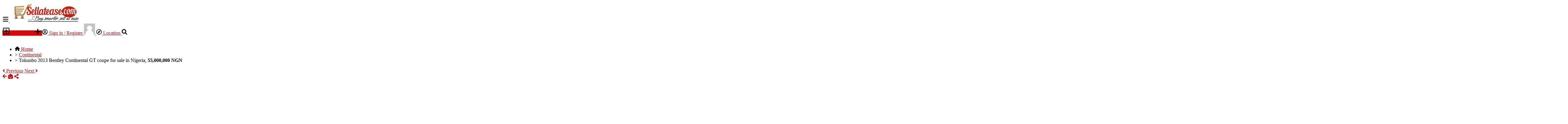

--- FILE ---
content_type: text/html; charset=UTF-8
request_url: https://sellatease.com/vehicles/cars/bentley/continental/tokunbo-2013-bentley-continental-gt-coupe-for-sale-in-nigeria_i19976
body_size: 17593
content:
<!DOCTYPE html PUBLIC "-//W3C//DTD XHTML 1.0 Transitional//EN" "http://www.w3.org/TR/xhtml1/DTD/xhtml1-transitional.dtd">
<html xmlns="http://www.w3.org/1999/xhtml" dir="ltr" lang="en-US">
<head>
  <meta http-equiv="Content-type" content="text/html; charset=utf-8" />
<title>Tokunbo 2013 Bentley Continental GT coupe for sale in Nigeria | Lagos Island | Sell At Ease Nigerian online marketplace | Lagos</title>
<meta name="title" content="Tokunbo 2013 Bentley Continental GT coupe for sale in Nigeria | Lagos Island | Sell At Ease Nigerian online marketplace | Lagos" />
<meta name="description" content="I have a unit of brand new 2013 Bentley Continental GT for sale in Nigeria at giveaway price. The unit is accident free and flood free. it comes with full " /><link rel="canonical" href="https://sellatease.com/vehicles/cars/bentley/continental/tokunbo-2013-bentley-continental-gt-coupe-for-sale-in-nigeria_i19976"/><meta http-equiv="Pragma" content="no-cache">
<meta http-equiv="Cache-Control" content="no-cache" />
<meta http-equiv="Expires" content="Mon, 01 Jul 1970 00:00:00 GMT" />
<meta name="robots" content="index, follow" /><meta name="googlebot" content="index, follow" /><meta name="viewport" content="width=device-width, initial-scale=1.0, maximum-scale=1.0" />
<meta name="google-site-verification" content="s8zJw3olNkkuE6SZ3sVmkJ01JB7_7C5uA6yqFY6H37w" />
<!-- Google tag (gtag.js) -->
<script async src="https://www.googletagmanager.com/gtag/js?id=G-ZX1GX651FX"></script>
<script>
  window.dataLayer = window.dataLayer || [];
  function gtag(){dataLayer.push(arguments);}
  gtag('js', new Date());

  gtag('config', 'G-ZX1GX651FX');
</script>

<script type="text/javascript">
  var currentLocaleCode = 'en_US';
  var currentLocale = 'English (US)';
  var fileDefaultText = 'No file selected';
  var fileBtnText = 'Choose File';
  var baseDir = 'https://sellatease.com/';
  var baseSearchUrl = 'https://sellatease.com/search';
  var baseAjaxUrl = 'https://sellatease.com/index.php?ajaxRequest=1';
  var currentLocation = 'item';
  var currentSection = '';
  var userLogged = '0';
  var adminLogged = '0';
  var epsLazy = '0';
  var darkMode = '1';
  var imgPreviewRatio = 1.333;
  var searchRewrite = '/search';
  var ajaxSearch = '1';
  var ajaxForms = '0';
  var locationPick = '0';
  var delTitleNc = 'Parent category cannot be selected';
  var jqueryVersion = '1';
  var isRtl = false;
</script>
<!-- Facebook Open Graph Tags-->
<meta property="og:title" content="Tokunbo 2013 Bentley Continental GT coupe for sale in Nigeria | Lagos Island | Sell At Ease Nigerian online marketplace | Lagos" />
<meta property="og:site_name" content="Tokunbo 2013 Bentley Continental GT coupe for sale in Nigeria | Lagos Island | Sell At Ease Nigerian online marketplace | Lagos"/>
<meta property="og:url" content="https://sellatease.com/vehicles/cars/bentley/continental/tokunbo-2013-bentley-continental-gt-coupe-for-sale-in-nigeria_i19976" />
<meta property="og:description" content="I have a unit of brand new 2013 Bentley Continental GT for sale in Nigeria at giveaway price. The unit is accident free and flood free. it comes with full" />
<meta property="og:locale" content="en_US" />
<meta property="og:image" content="https://sellatease.com/oc-content/uploads/199/33998.jpg" />
<meta property="og:place" content="Nigeria, Lagos, Lagos Island" />
<meta property="og:type" content="product" />
<meta property="product:availability" content="Available" />
<meta property="product:retailer_item_id" content="19976" />
<meta property="product:price:amount" content="55000000" />
<meta property="product:price:currency" content="NGN" />

<!-- Twitter Tags-->
<meta name="twitter:card" content="summary" />
<meta name="twitter:site" content="@Alpha Luxury Wheels LTD" />
<meta name="twitter:title" content="Tokunbo 2013 Bentley Continental GT coupe for sale in Nigeria | Lagos Island | Sell At Ease Nigerian online marketplace | Lagos" />
<meta name="twitter:description" content="I have a unit of brand new 2013 Bentley Continental GT for sale in Nigeria at giveaway price. The unit is accident free and flood free. it comes with full" />
<meta name="twitter:image" content="https://sellatease.com/oc-content/uploads/199/33998.jpg" />

<meta name="generator" content="Osclass 8.3.0" />
<link href="https://sellatease.com/oc-content/plugins/realestate_attributes/css/style.css" rel="stylesheet" type="text/css" /><link rel="canonical" href="https://sellatease.com/vehicles/cars/bentley/continental/tokunbo-2013-bentley-continental-gt-coupe-for-sale-in-nigeria_i19976"/>

<!-- Schema Tags-->
<script type="application/ld+json">
{
"@context": "https://schema.org",
"@type": "Product",
"name": "Tokunbo 2013 Bentley Continental GT coupe for sale in Nigeria",
"image": "https://sellatease.com/oc-content/uploads/199/33998.jpg",
"description":"I have a unit of brand new 2013 Bentley Continental GT for sale in Nigeria at giveaway price. The unit is accident free and flood free. it comes with full and genuine customs duty. The car comes with sound engine, chilling factory fitted AC, alloy wheels, neat interior, first body exterior, reverse camera, sound engine, good transmission, etc. The price of tokunbo 2013 Bentley Continental GT in Nigeria ranges from 55,000,0000 Naira. Contact me today for inspection and pick up.",
"offers": {
"@type": "Offer",
"availability": "http://schema.org/InStock",
"price": "55000000",
"priceCurrency": "NGN"
}
}
</script>

<!-- Facebook Open Graph Tags-->
<meta property="og:title" content="Tokunbo 2013 Bentley Continental GT coupe for sale in Nigeria" />
<meta property="og:site_name" content="Sell At Ease Nigerian online marketplace"/>
<meta property="og:url" content="https://sellatease.com/vehicles/cars/bentley/continental/tokunbo-2013-bentley-continental-gt-coupe-for-sale-in-nigeria_i19976" />
<meta property="og:description" content="I have a unit of brand new 2013 Bentley Continental GT for sale in Nigeria at giveaway price. The unit is accident free and flood free. it comes with full and genuine customs duty. The car comes with sound engine, chilling factory fitted AC, alloy wheels, neat interior, first body exterior, reverse camera, sound engine, good transmission, etc. The price of tokunbo 2013 Bentley Continental GT in Nigeria ranges from 55,000,0000 Naira. Contact me today for inspection and pick up." />
<meta property="og:locale" content="en_US" />
<meta property="og:place" content="Nigeria, Lagos, Lagos Island" />
<meta property="og:type" content="product" />
<meta property="product:availability" content="Available" />
<meta property="product:retailer_item_id" content="19976" />
<meta property="product:price:amount" content="55000000" />
<meta property="product:price:currency" content="NGN" />
<meta property="og:image" content="https://sellatease.com/oc-content/uploads/199/33998.jpg" />

<!-- Twitter Tags-->
<meta name="twitter:card" content="summary" />
<meta name="twitter:site" content="@Alpha Luxury Wheels LTD" />
<meta name="twitter:title" content="Tokunbo 2013 Bentley Continental GT coupe for sale in Nigeria" />
<meta name="twitter:description" content="I have a unit of brand new 2013 Bentley Continental GT for sale in Nigeria at giveaway price. The unit is accident free and flood free. it comes with full and genuine customs duty. The car comes with sound engine, chilling factory fitted AC, alloy wheels, neat interior, first body exterior, reverse camera, sound engine, good transmission, etc. The price of tokunbo 2013 Bentley Continental GT in Nigeria ranges from 55,000,0000 Naira. Contact me today for inspection and pick up." />
<meta name="twitter:image" content="https://sellatease.com/oc-content/uploads/199/33998.jpg" />

<link href="https://cdnjs.cloudflare.com/ajax/libs/font-awesome/5.15.4/css/all.min.css" rel="stylesheet" type="text/css" />
<link href="https://cdnjs.cloudflare.com/ajax/libs/Swiper/8.1.0/swiper-bundle.min.css" rel="stylesheet" type="text/css" />
<link href="https://cdnjs.cloudflare.com/ajax/libs/lightgallery/1.10.0/css/lightgallery.min.css" rel="stylesheet" type="text/css" />
<link href="https://sellatease.com/oc-content/uploads/minify/6f3c8d0ae39beda93da56b70cc4ebd3a.css" rel="stylesheet" type="text/css" />
<script type="text/javascript" src="https://sellatease.com/oc-content/uploads/minify/0d77b11f823baa4836d131d46733b336.js"></script>
<script type="text/javascript" src="https://cdnjs.cloudflare.com/ajax/libs/Swiper/8.1.0/swiper-bundle.min.js"></script>
<script type="text/javascript" src="https://cdnjs.cloudflare.com/ajax/libs/lightgallery/1.10.0/js/lightgallery-all.min.js"></script>
<style>
.btn-transparent:hover, .btn-secondary, a, .latest-search a, .nice-scroll-next:hover, .nice-scroll-prev:hover, header .links .btn-white:hover, .upload-photos .qq-upload-button:hover, #navi-bar a i.mark, #side-menu .box .section .buttons a.btn, #def-location .buttons a.btn, #side-menu .navigator a.locate-me, #def-location .navigator a.locate-me, .navigator a.locate-me, .picker.pattern .results .row.defloc > a, .picker.location .option:hover, .picker.location .option:active, .picker.pattern .option:hover, .picker.pattern .option:active, body#home h2 .btn:hover, .banner-theme#banner-theme.is-demo .myad, body #fi_user_lists .fi_current.fi_active .fa-check, #search-quick-bar .view-type a.active, #item-image .swiper-button:hover, #item-main .basic .labels > span, #item-side #protection .point .icon, #filter-user-type a.active, #filter-user-type a:hover {color:#d40c0c;}
#users-list .user .business, .simple-prod .img-wrap .user-image .business, .btn-secondary:hover, .btn-secondary.active, .input-box-check input[type="checkbox"]:checked + label:before, section.promo, header .links .btn.location.active:after, header .links .btn .counter, .item-publish .tip, #navi-bar a.active:not(.post):after, #navi-bar .counter, #navi-bar a.post > svg, #side-menu .section a .counter, #home-cat a > div > span.lab, .home-search h1 div span, .simple-prod .day-offer-mark, .simple-prod .contact > a.contact, .btn, .btn-primary, #seller .line1 .data .pro, #item-side .master-button, #user-menu a.public, #user-menu a .counter, #user-dashboard .card .icon .count, .paginate ul li a.searchPaginationSelected, .paginate ul li span.searchPaginationSelected, .paginate ul li a:hover, .paginate ul li span:hover {background-color:#d40c0c;}
.btn-secondary:hover, .btn-secondary.active, .btn-secondary, input:focus, select:focus, textarea:focus, .input-box-check input[type="checkbox"]:checked + label:before, .input-box-check input[type="checkbox"]:focus + label:before, header .csearch input.pattern:focus, .navlinks a:hover, .upload-photos .qq-upload-button:hover, .picker.location input[type="text"]:focus, #side-menu .input-box input:focus, #def-location .input-box input:focus, .home-search input[name="sPattern"]:focus, .simple-prod .img-wrap .user-image > img, .banner-theme#banner-theme.is-demo .myad, #user-menu a.active, body #fi_user_lists .fi_list.fi_head, #search-quick-bar .view-type a.active, #item-main .location, #search-items .list-empty .tips, #filter-user-type a.active, #filter-user-type a:hover {border-color:#d40c0c;}
.simple-prod.day-offer .simple-wrap, #users-list .user:hover,input:focus, select:focus, textarea:focus, .input-box-check input[type="checkbox"]:focus + label:before, .nice-scroll-prev:focus i, .nice-scroll-next:focus i, .upload-photos .qq-upload-button:hover, body #bpr-seller.bpr-block .bpr-comp:hover, .blog-box > a:hover, body#home h2 .btn:hover, #item-image .swiper-button:focus i, #item-image .swiper-thumbs li.active img, #item-image .swiper-thumbs li:hover img, #item-main .mlink:focus, #item-main .mlink:active, #item-main .mlink:hover, #comments .author:hover {box-shadow:0 0 0 2px #d40c0c;}
header .links .btn-white:hover svg, header .menu.btn-white:hover svg, #side-menu .navigator a.locate-me svg, #def-location .navigator a.locate-me svg, .navigator a.locate-me svg, .picker.pattern .results .row.defloc > a svg, #search-quick-bar .view-type a.active svg, #scroll-to-top svg, body#home h2 .btn svg  {fill:#d40c0c;}
header .links .btn-white:hover, .btn-white:hover, footer .quick-links a, .latest-search a, .item-publish select.mini, .item-publish .show-tip, #user-loc .navigator a.locate-me, .picker.pattern .results .row.defloc > a, .picker.location .option:hover, .picker.location .option:active, .picker.pattern .option:hover, .picker.pattern .option:active, .blog-box > a:hover, #home-cat a:hover, #home-cat a.all:hover, #latest-search a:hover, .simple-prod:hover .simple-wrap, .simple-prod .contact > a:hover, .alerts-box .head-row .alert-title, .paginate ul li a, .paginate ul li span, .items-box .item .buttons a, #search-premium-items .simple-prod:hover .simple-wrap, #search-quick-bar .view-type a:hover, #item-side #protection .point .icon, #search-category-box a:hover, #search-category-box .catbox.notroot a.parent, #search-filters a, #seller .line3 .phone, #item-main .basic .labels > span, #item-hook table tr:after, .custom-fields .field:after, .job-detail > div:after, #item-hook .realestate-details .list-other-attributes li:after {background-color:rgba(212, 12, 12, 0.12);}
.latest-search a:hover, #user-loc .navigator a.locate-me:hover, #seller .line3 .phone:hover, .simple-prod .contact > a i, .picker.pattern .results .row.defloc > a:hover {background-color:rgba(212, 12, 12, 0.2);}
.btn-white:hover, footer .quick-links a, footer .quick-links a:hover, a:hover, .item-publish .show-tip, .picker.pattern .results .row.minlength, .products.list .simple-prod .price.standalone, .items-box .item .buttons a, .paginate ul li a, .paginate ul li span, .simple-prod .contact > a, #latest-search a, #user-menu a.public, #report .text a:hover, #search-filters a, #search-category-box .catbox.notroot a.parent, #search-category-box a:hover, #seller .line3 .phone:hover, #item-hook table tr:after, .custom-fields .field:after, .job-detail > div:after, #item-hook .realestate-details .list-other-attributes li:after {color:#bb0000;}
.btn:hover, .btn-primary:hover, .simple-prod .contact > a.contact:hover, #user-menu a.public:hover, #open-search-filters > .svg-wrap, #item-side .master-button:hover, #item-side #protection .point .icon:after {background-color:#bb0000;}
#search-filters a:hover {box-shadow:0 0 0 1px #bb0000;}
.btn-white {border-color: transparent; background: transparent;}
.btn-secondary {background:#fff;}
#user-menu a.public {color:#fff;border-color:rgba(0,0,0,0.25);}
.btn-transparent:hover { border-color: #fff; background: #fff;}
.home-search h1 div span {background-image:linear-gradient(135deg, #d40c0c, #d40c00); }
section.promo {background:linear-gradient(135deg, #d40c0c, #d40c00);}

@media (prefers-color-scheme: dark) {
  .btn-transparent:hover, .btn-secondary, a, .latest-search a, .nice-scroll-next:hover, .nice-scroll-prev:hover, header .links .btn-white:hover, .upload-photos .qq-upload-button:hover, #navi-bar a i.mark, #side-menu .box .section .buttons a.btn, #def-location .buttons a.btn, #side-menu .navigator a.locate-me, #def-location .navigator a.locate-me, .navigator a.locate-me, .picker.pattern .results .row.defloc > a, .picker.location .option:hover, .picker.location .option:active, .picker.pattern .option:hover, .picker.pattern .option:active, body#home h2 .btn:hover, .banner-theme#banner-theme.is-demo .myad, body #fi_user_lists .fi_current.fi_active .fa-check, #search-quick-bar .view-type a.active, #item-image .swiper-button:hover, #item-main .basic .labels > span, #item-side #protection .point .icon, #filter-user-type a.active, #filter-user-type a:hover {color:#7b19ff;}
  #users-list .user .business, .simple-prod .img-wrap .user-image .business, .btn-secondary:hover, .btn-secondary.active, .input-box-check input[type="checkbox"]:checked + label:before, section.promo, header .links .btn.location.active:after, header .links .btn .counter, .item-publish .tip, #navi-bar a.active:not(.post):after, #navi-bar .counter, #navi-bar a.post > svg, #side-menu .section a .counter, #home-cat a > div > span.lab, .home-search h1 div span, .simple-prod .day-offer-mark, .simple-prod .contact > a.contact, .btn, .btn-primary, #seller .line1 .data .pro, #item-side .master-button, #user-menu a.public, #user-menu a .counter, #user-dashboard .card .icon .count, .paginate ul li a.searchPaginationSelected, .paginate ul li span.searchPaginationSelected, .paginate ul li a:hover, .paginate ul li span:hover {background-color:#6200ee;}
  .btn-secondary:hover, .btn-secondary.active, .btn-secondary, input:focus, select:focus, textarea:focus, .input-box-check input[type="checkbox"]:checked + label:before, .input-box-check input[type="checkbox"]:focus + label:before, header .csearch input.pattern:focus, .navlinks a:hover, .upload-photos .qq-upload-button:hover, .picker.location input[type="text"]:focus, #side-menu .input-box input:focus, #def-location .input-box input:focus, .home-search input[name="sPattern"]:focus, .simple-prod .img-wrap .user-image > img, .banner-theme#banner-theme.is-demo .myad, #user-menu a.active, body #fi_user_lists .fi_list.fi_head, #search-quick-bar .view-type a.active, #item-main .location, #search-items .list-empty .tips, #filter-user-type a.active, #filter-user-type a:hover {border-color:#6200ee;}
  .simple-prod.day-offer .simple-wrap, #users-list .user:hover,input:focus, select:focus, textarea:focus, .input-box-check input[type="checkbox"]:focus + label:before, .nice-scroll-prev:focus i, .nice-scroll-next:focus i, .upload-photos .qq-upload-button:hover, body #bpr-seller.bpr-block .bpr-comp:hover, .blog-box > a:hover, body#home h2 .btn:hover, #item-image .swiper-button:focus i, #item-image .swiper-thumbs li.active img, #item-image .swiper-thumbs li:hover img, #item-main .mlink:focus, #item-main .mlink:active, #item-main .mlink:hover, #comments .author:hover {box-shadow:0 0 0 2px #6200ee;}
  header .links .btn-white:hover svg, header .menu.btn-white:hover svg, #side-menu .navigator a.locate-me svg, #def-location .navigator a.locate-me svg, .navigator a.locate-me svg, .picker.pattern .results .row.defloc > a svg, #search-quick-bar .view-type a.active svg, #scroll-to-top svg, body#home h2 .btn svg  {fill:#6200ee;}
  .btn-white:hover, item-publish select.mini, .item-publish .show-tip, #user-loc .navigator a.locate-me, .picker.pattern .results .row.defloc > a, .picker.location .option:hover, .picker.location .option:active, .picker.pattern .option:hover, .picker.pattern .option:active, .blog-box > a:hover, #home-cat a:hover, #home-cat a.all:hover, #latest-search a:hover, .simple-prod:hover .simple-wrap, .simple-prod .contact > a:hover, .alerts-box .head-row .alert-title, .paginate ul li a, .paginate ul li span, .items-box .item .buttons a, #search-premium-items .simple-prod:hover .simple-wrap, #item-side #protection .point .icon, #search-category-box a:hover, #search-category-box .catbox.notroot a.parent, #seller .line3 .phone, #item-main .basic .labels > span, #item-hook table tr:after, .custom-fields .field:after, .job-detail > div:after, #item-hook .realestate-details .list-other-attributes li:after {background-color:rgba(98, 0, 238, 0.12);}
  #user-loc .navigator a.locate-me:hover, #seller .line3 .phone:hover, .simple-prod .contact > a i, .picker.pattern .results .row.defloc > a:hover {background-color:rgba(98, 0, 238, 0.2);}
  .btn-white:hover, footer .quick-links a, footer .quick-links a:hover, a:hover, .item-publish .show-tip, .picker.pattern .results .row.minlength, .products.list .simple-prod .price.standalone, .items-box .item .buttons a, .paginate ul li a, .paginate ul li span, .simple-prod .contact > a, #latest-search a, #user-menu a.public, #report .text a:hover, #search-filters a, #search-category-box .catbox.notroot a.parent, #search-category-box a:hover, #seller .line3 .phone:hover, #item-hook table tr:after, .custom-fields .field:after, .job-detail > div:after, #item-hook .realestate-details .list-other-attributes li:after {color:#7b19ff;}
  .btn:hover, .btn-primary:hover, .simple-prod .contact > a.contact:hover, #user-menu a.public:hover, #open-search-filters > .svg-wrap, #item-side .master-button:hover, #item-side #protection .point .icon:after {background-color:#5300df;}
  #search-filters a:hover {box-shadow:0 0 0 1px #5300df;}
  .btn-white {border-color: transparent; background: transparent;}
  .btn-transparent:hover { border-color: #fff; background: #fff;}
  #user-menu a.public {color:#fff;}
  .home-search h1 div span {background-image:linear-gradient(135deg, #6200ee, #6200d0); }
  section.promo {background:linear-gradient(135deg, #6200ee, #6200d0);}
  section.promo .btn:hover {background:transparent;}
}
</style>

  <link rel="stylesheet" media="print" href="https://sellatease.com/oc-content/themes/epsilon/css/print.css?v=20260118172016">

  
  <!-- FACEBOOK OPEN GRAPH TAGS -->
  <meta property="og:title" content="Tokunbo 2013 Bentley Continental GT coupe for sale in Nigeria" />
  <meta property="og:image" content="https://sellatease.com/oc-content/uploads/199/33998.jpg" />  <meta property="og:site_name" content="Sell At Ease Nigerian online marketplace"/>
  <meta property="og:url" content="https://sellatease.com/vehicles/cars/bentley/continental/tokunbo-2013-bentley-continental-gt-coupe-for-sale-in-nigeria_i19976" />
  <meta property="og:description" content="I have a unit of brand new 2013 Bentley Continental GT for sale in Nigeria at giveaway price. The unit is accident free and flood free. it comes with full and genuine customs duty. The car comes with sound engine, chilling factory fitted AC, alloy wheels, neat interior, first body exterior, reverse camera, sound engine, good transmission, etc. The price of tokunbo 2013 Bentley Continental GT in Nigeria ranges from 55,000,0000 Naira. Contact me today for inspection and pick up." />
  <meta property="og:type" content="article" />
  <meta property="og:locale" content="en_US" />
  <meta property="product:retailer_item_id" content="19976" />
    <meta property="product:price:amount" content="55000000" />
  <meta property="product:price:currency" content="NGN" />    
  <!-- GOOGLE RICH SNIPPETS -->
  <span itemscope itemtype="http://schema.org/Product">
    <meta itemprop="name" content="Tokunbo 2013 Bentley Continental GT coupe for sale in Nigeria" />
    <meta itemprop="description" content="I have a unit of brand new 2013 Bentley Continental GT for sale in Nigeria at giveaway price. The unit is accident free and flood free. it comes with full and genuine customs duty. The car comes with sound engine, chilling factory fitted AC, alloy wheels, neat interior, first body exterior, reverse camera, sound engine, good transmission, etc. The price of tokunbo 2013 Bentley Continental GT in Nigeria ranges from 55,000,0000 Naira. Contact me today for inspection and pick up." />
    <meta itemprop="image" content="https://sellatease.com/oc-content/uploads/199/33998.jpg" />    <span itemprop="offers" itemtype="http://schema.org/Offer" itemscope>   
        <meta itemprop="priceCurrency" content="NGN" />
        <meta itemprop="price" content="55000000.00" />
    </span>

</head>

<body id="item" class="">
  <header>
    
  <div class="container cmain">
    <a class="menu btn btn-white isMobile" href="#">
      <svg xmlns="http://www.w3.org/2000/svg" viewBox="0 0 448 512" width="20" height="20"><path d="M0 96C0 78.33 14.33 64 32 64H416C433.7 64 448 78.33 448 96C448 113.7 433.7 128 416 128H32C14.33 128 0 113.7 0 96zM0 256C0 238.3 14.33 224 32 224H416C433.7 224 448 238.3 448 256C448 273.7 433.7 288 416 288H32C14.33 288 0 273.7 0 256zM416 448H32C14.33 448 0 433.7 0 416C0 398.3 14.33 384 32 384H416C433.7 384 448 398.3 448 416C448 433.7 433.7 448 416 448z"/></svg>
    </a>
    
    <a href="https://sellatease.com/" class="logo"><img src="https://sellatease.com/oc-content/themes/epsilon/images/logo.png" alt="Sell At Ease Nigerian online marketplace"/></a>

    <div class="links">
      <a class="publish btn" href="https://sellatease.com/item/new">
        <svg xmlns="http://www.w3.org/2000/svg" viewBox="0 0 448 512" width="24" height="24"><path d="M352 240v32c0 6.6-5.4 12-12 12h-88v88c0 6.6-5.4 12-12 12h-32c-6.6 0-12-5.4-12-12v-88h-88c-6.6 0-12-5.4-12-12v-32c0-6.6 5.4-12 12-12h88v-88c0-6.6 5.4-12 12-12h32c6.6 0 12 5.4 12 12v88h88c6.6 0 12 5.4 12 12zm96-160v352c0 26.5-21.5 48-48 48H48c-26.5 0-48-21.5-48-48V80c0-26.5 21.5-48 48-48h352c26.5 0 48 21.5 48 48zm-48 346V86c0-3.3-2.7-6-6-6H54c-3.3 0-6 2.7-6 6v340c0 3.3 2.7 6 6 6h340c3.3 0 6-2.7 6-6z"/></svg>
        Place an ad      </a>
      
      <a class="publish btn mini" href="https://sellatease.com/item/new">
        <svg xmlns="http://www.w3.org/2000/svg" viewBox="0 0 448 512" width="20" height="20"><path d="M416 208H272V64c0-17.67-14.33-32-32-32h-32c-17.67 0-32 14.33-32 32v144H32c-17.67 0-32 14.33-32 32v32c0 17.67 14.33 32 32 32h144v144c0 17.67 14.33 32 32 32h32c17.67 0 32-14.33 32-32V304h144c17.67 0 32-14.33 32-32v-32c0-17.67-14.33-32-32-32z"/></svg>
      </a>
      
      <a class="account btn btn-white" href="https://sellatease.com/user/login">
                  <svg xmlns="http://www.w3.org/2000/svg" viewBox="0 0 496 512" width="18" height="18"><path d="M248 104c-53 0-96 43-96 96s43 96 96 96 96-43 96-96-43-96-96-96zm0 144c-26.5 0-48-21.5-48-48s21.5-48 48-48 48 21.5 48 48-21.5 48-48 48zm0-240C111 8 0 119 0 256s111 248 248 248 248-111 248-248S385 8 248 8zm0 448c-49.7 0-95.1-18.3-130.1-48.4 14.9-23 40.4-38.6 69.6-39.5 20.8 6.4 40.6 9.6 60.5 9.6s39.7-3.1 60.5-9.6c29.2 1 54.7 16.5 69.6 39.5-35 30.1-80.4 48.4-130.1 48.4zm162.7-84.1c-24.4-31.4-62.1-51.9-105.1-51.9-10.2 0-26 9.6-57.6 9.6-31.5 0-47.4-9.6-57.6-9.6-42.9 0-80.6 20.5-105.1 51.9C61.9 339.2 48 299.2 48 256c0-110.3 89.7-200 200-200s200 89.7 200 200c0 43.2-13.9 83.2-37.3 115.9z"/></svg>
                
        Sign in / Register      </a>

      <a class="maccount btn btn-white isMobile" href="https://sellatease.com/user/login">
        <img src="https://sellatease.com/oc-content/themes/epsilon/images/default-user-image.png" alt="Non-logged user" width="36" height="36"/>
      </a>
      
              <a class="location btn btn-white" href="#">
          <svg xmlns="http://www.w3.org/2000/svg" viewBox="0 0 496 512" width="18" height="18"><path d="M347.94 129.86L203.6 195.83a31.938 31.938 0 0 0-15.77 15.77l-65.97 144.34c-7.61 16.65 9.54 33.81 26.2 26.2l144.34-65.97a31.938 31.938 0 0 0 15.77-15.77l65.97-144.34c7.61-16.66-9.54-33.81-26.2-26.2zm-77.36 148.72c-12.47 12.47-32.69 12.47-45.16 0-12.47-12.47-12.47-32.69 0-45.16 12.47-12.47 32.69-12.47 45.16 0 12.47 12.47 12.47 32.69 0 45.16zM248 8C111.03 8 0 119.03 0 256s111.03 248 248 248 248-111.03 248-248S384.97 8 248 8zm0 448c-110.28 0-200-89.72-200-200S137.72 56 248 56s200 89.72 200 200-89.72 200-200 200z"/></svg>

          Location        </a>
            
      <a class="search btn btn-white isMobile" href="0">
        <svg xmlns="http://www.w3.org/2000/svg" viewBox="0 0 512 512" width="18" height="18"><path d="M500.3 443.7l-119.7-119.7c27.22-40.41 40.65-90.9 33.46-144.7C401.8 87.79 326.8 13.32 235.2 1.723C99.01-15.51-15.51 99.01 1.724 235.2c11.6 91.64 86.08 166.7 177.6 178.9c53.8 7.189 104.3-6.236 144.7-33.46l119.7 119.7c15.62 15.62 40.95 15.62 56.57 0C515.9 484.7 515.9 459.3 500.3 443.7zM79.1 208c0-70.58 57.42-128 128-128s128 57.42 128 128c0 70.58-57.42 128-128 128S79.1 278.6 79.1 208z"/></svg>
      </a>
      
      
            
      <div class="divider">&nbsp;</div>
      
      
          
           
            
          </div>
  </div>
  
  <div class="container alt csearch" style="display:none;">
    <a href="#" class="back btn btn-white"><i class="fas fa-chevron-left"></i></a>
    
    <form action="https://sellatease.com/index.php" method="GET" class="nocsrf">
      <input type="hidden" name="page" value="search" />

      
      <div class="picker pattern mobile">
        <div class="input-box">
          <input type="text" name="sPattern" class="pattern" placeholder="Enter keyword..." value="" autocomplete="off"/>
          <i class="clean fas fa-times-circle"></i>
        </div>
        
        <div class="results">
          <div class="loaded"></div>
          <div class="default"><div class="row minlength"><em>Enter <span class="min">2</span> more character(s) to search...</em></div><div class="row cities locations"><div class="lead">Popular cities</div><a class="option direct" href="https://sellatease.com/lekki-phase-1-c514540" data-city="514540">Lekki Phase 1, Lagos <em>434 items</em></a><a class="option direct" href="https://sellatease.com/ikeja-c469509" data-city="469509">Ikeja, Lagos <em>86 items</em></a><a class="option direct" href="https://sellatease.com/lagos-mainland-c469517" data-city="469517">Lagos Mainland, Lagos <em>72 items</em></a><a class="option direct" href="https://sellatease.com/lagos-island-c469516" data-city="469516">Lagos Island, Lagos <em>53 items</em></a><a class="option direct" href="https://sellatease.com/ikorodu-c469523" data-city="469523">Ikorodu, Lagos <em>43 items</em></a><a class="option direct" href="https://sellatease.com/apapa-c469514" data-city="469514">Apapa, Lagos <em>22 items</em></a></div></div>
        </div>
      </div>
      
      <button class="btn" type="submit"><i class="fa fa-search"></i></button>
    </form>
  </div>
  
      <div class="container alt citem hidden" style="display:none;">
      <!--<a href="#" class="back btn btn-white" onclick="history.back();"><i class="fas fa-chevron-left"></i></a>-->
      <img class="img" src="https://sellatease.com/oc-content/uploads/199/33998_thumbnail.jpg" alt="Tokunbo 2013 Bentley Continental GT coupe for sale in Nigeria" />
      
      <div class="data">
        <strong>
          <span class="title">Tokunbo 2013 Bentley Continental GT coupe for sale in Nigeria</span>
          <span class="price">55,000,000 NGN</span>
        </strong>
        <div>
          <span>Posted 1 month ago</span>
          <span>Continental</span>
          <span>Lagos Island, Nigeria</span>
        </div>
      </div>
    </div>
    
    
  </header>



<div class="content loc-item sec-default">

  <div id="breadcrumbs" class="container">
    <div class="bread-text"><ul class="breadcrumb" itemscope itemtype="http://schema.org/BreadcrumbList"><meta itemprop="name" content="Breadcrumb"/>
<li itemscope itemprop="itemListElement" itemtype="http://schema.org/ListItem" class="first-child" ><a href="https://sellatease.com/" itemprop="item"><span itemprop="name" class="home"><svg xmlns="http://www.w3.org/2000/svg" viewBox="0 0 576 512" height="14" width="16"><path d="M575.8 255.5C575.8 273.5 560.8 287.6 543.8 287.6H511.8L512.5 447.7C512.5 450.5 512.3 453.1 512 455.8V472C512 494.1 494.1 512 472 512H456C454.9 512 453.8 511.1 452.7 511.9C451.3 511.1 449.9 512 448.5 512H392C369.9 512 352 494.1 352 472V384C352 366.3 337.7 352 320 352H256C238.3 352 224 366.3 224 384V472C224 494.1 206.1 512 184 512H128.1C126.6 512 125.1 511.9 123.6 511.8C122.4 511.9 121.2 512 120 512H104C81.91 512 64 494.1 64 472V360C64 359.1 64.03 358.1 64.09 357.2V287.6H32.05C14.02 287.6 0 273.5 0 255.5C0 246.5 3.004 238.5 10.01 231.5L266.4 8.016C273.4 1.002 281.4 0 288.4 0C295.4 0 303.4 2.004 309.5 7.014L564.8 231.5C572.8 238.5 576.9 246.5 575.8 255.5L575.8 255.5z"/></svg> <span>Home</span></span></a><meta itemprop="position" content="1" /></li>

<li itemscope itemprop="itemListElement" itemtype="http://schema.org/ListItem" > > <a href="https://sellatease.com/vehicles/cars/bentley/continental" itemprop="item"><span itemprop="name">Continental</span></a><meta itemprop="position" content="2" /></li>

<li itemscope itemprop="itemListElement" itemtype="http://schema.org/ListItem" class="last-child" > > <span itemprop="name">Tokunbo 2013 Bentley Continental GT coupe for sale in Nigeria, <b>55,000,000 NGN</b></span><meta itemprop="position" content="3" /></li>
</ul>
</div>
    
                
      <div class="navlinks">
        <a href="https://sellatease.com/vehicles/cars/bentley/continental/tokunbo-2013-bentley-continental-gt-for-sale-in-nigeria_i10707" class="prev"><i class="fas fa-angle-left"></i> Previous</a>        <a href="https://sellatease.com/vehicles/cars/bentley/continental/tokunbo-2015-bentley-continental-gt-for-sale-in-nigeria_i23983" class="next">Next <i class="fas fa-angle-right"></i></a>      </div>
      </div>

<div id="flashbox" class="container"><div class="wrap"><div class="wrap2"></div></div></div>
  <div class="container primary">
        
    
    <div class="data-box" title="">
      <div id="item-main">
         
          <div id="item-image" class="">
                          <a href="https://sellatease.com/search/category,continental/country,NG/region,782463/city,469516" class="mlink back isMobile"><i class="fas fa-arrow-left"></i></a>
            
                          <a href="https://sellatease.com/item/send-friend/19976?type=contact" data-type="contact" class="mlink contact isMobile open-form"><i class="fas fa-envelope-open"></i></a>
                        
            <a href="#" class="mlink share isMobile"><i class="fas fa-share-alt"></i></a>
            
                        
              
              <div class="swiper-container">
                <div class="swiper-wrapper">
                                      <li class="swiper-slide ratio" style="padding-top:75.02%;">
                      <a href="https://sellatease.com/oc-content/uploads/199/33998.jpg">
                        <img class="" loading="lazy" src="https://sellatease.com/oc-content/uploads/199/33998.jpg" data-src="https://sellatease.com/oc-content/uploads/199/33998.jpg" alt="Tokunbo 2013 Bentley Continental GT coupe for sale in Nigeria - 1/4"/>
                      </a>
                    </li>
                                      <li class="swiper-slide ratio" style="padding-top:75.02%;">
                      <a href="https://sellatease.com/oc-content/uploads/199/33999.jpg">
                        <img class="" loading="lazy" src="https://sellatease.com/oc-content/uploads/199/33999.jpg" data-src="https://sellatease.com/oc-content/uploads/199/33999.jpg" alt="Tokunbo 2013 Bentley Continental GT coupe for sale in Nigeria - 2/4"/>
                      </a>
                    </li>
                                      <li class="swiper-slide ratio" style="padding-top:75.02%;">
                      <a href="https://sellatease.com/oc-content/uploads/199/34000.jpg">
                        <img class="" loading="lazy" src="https://sellatease.com/oc-content/uploads/199/34000.jpg" data-src="https://sellatease.com/oc-content/uploads/199/34000.jpg" alt="Tokunbo 2013 Bentley Continental GT coupe for sale in Nigeria - 3/4"/>
                      </a>
                    </li>
                                      <li class="swiper-slide ratio" style="padding-top:75.02%;">
                      <a href="https://sellatease.com/oc-content/uploads/199/34001.jpg">
                        <img class="" loading="lazy" src="https://sellatease.com/oc-content/uploads/199/34001.jpg" data-src="https://sellatease.com/oc-content/uploads/199/34001.jpg" alt="Tokunbo 2013 Bentley Continental GT coupe for sale in Nigeria - 4/4"/>
                      </a>
                    </li>
                                  </div>
                
                <div class="swiper-pg"></div>

                <div class="swiper-button swiper-next"><i class="fas fa-caret-right"></i></div>
                <div class="swiper-button swiper-prev"><i class="fas fa-caret-left"></i></div>
              </div>
                        
                        
                          <div class="swiper-thumbs">
                <ul>
                                      <li class="active" data-id="0">
                      <img class="" loading="lazy" src="https://sellatease.com/oc-content/uploads/199/33998_thumbnail.jpg" data-src="https://sellatease.com/oc-content/uploads/199/33998_thumbnail.jpg" alt="Tokunbo 2013 Bentley Continental GT coupe for sale in Nigeria - 1"/>
                    </li>
                                      <li class="" data-id="1">
                      <img class="" loading="lazy" src="https://sellatease.com/oc-content/uploads/199/33999_thumbnail.jpg" data-src="https://sellatease.com/oc-content/uploads/199/33999_thumbnail.jpg" alt="Tokunbo 2013 Bentley Continental GT coupe for sale in Nigeria - 2"/>
                    </li>
                                      <li class="" data-id="2">
                      <img class="" loading="lazy" src="https://sellatease.com/oc-content/uploads/199/34000_thumbnail.jpg" data-src="https://sellatease.com/oc-content/uploads/199/34000_thumbnail.jpg" alt="Tokunbo 2013 Bentley Continental GT coupe for sale in Nigeria - 3"/>
                    </li>
                                      <li class="" data-id="3">
                      <img class="" loading="lazy" src="https://sellatease.com/oc-content/uploads/199/34001_thumbnail.jpg" data-src="https://sellatease.com/oc-content/uploads/199/34001_thumbnail.jpg" alt="Tokunbo 2013 Bentley Continental GT coupe for sale in Nigeria - 4"/>
                    </li>
                                  </ul>
              </div>
                      </div>
                
                
        
        <div class="basic">
          <h1 class="row">Tokunbo 2013 Bentley Continental GT coupe for sale in Nigeria</h1>
          
                    
          <div class="labels">
            <span class="premium">Premium</span>                                              </div>
            
          <div class="row details">
            <span>Continental</span>
            <span>2225 views</span>

                                          <span>Used</span>
              
                              <span>Sell</span>
                        
                        
            <span>ID: 19976</span>
          </div>
          
                      <div class="row price under-header p-55000000000000x">55,000,000 NGN</div>
                    
                    
          
          
          <div class="row date">
            <p>
              Published on 2025-12-12. Modified on 2025-12-13.            </p>
          </div>
          
                   </div>
        

        <!-- CUSTOM FIELDS -->
        <div class="props style">
                      <h2>Attributes</h2>

            <div class="custom-fields">
                                            
                                  <div class="field type-DROPDOWN name-CAR-CONDITION value-Foreign used">
                    <span class="name">Car condition</span> 
                    <span class="value">Foreign used</span>
                  </div>
                                          </div>
                

          <div id="item-hook"><div class="table-attributes car-attr-item">
  <h2>Car details</h2>
  <table class="car-details">
                    <tr>
      <td><label>Car type</label></td>
      <td>Convertible</td>
    </tr>
            <tr>
      <td><label>Year</label></td>
      <td>2013</td>
    </tr>
                <tr>
      <td><label>Seats</label></td>
      <td>4</td>
    </tr>
                        <tr>
            <td><label>Transmission</label></td>
      <td><label>Auto</td>
    </tr>
            <tr>
            <td><label>Fuel</label></td>
      <td><label>Other</td>
    </tr>
            <tr>
            <td><label>Seller</label></td>
      <td><label>Dealer</td>
    </tr>
        <tr>
      <td><label>Warranty: </label></td>
      <td><strong>Yes</strong></td>
    </tr>
    <tr>
      <td><label>New: </label></td>
      <td>No</td>
    </tr>
          </table>
</div></div>
        </div>
        
                
                
        <!-- DESCRIPTION -->
        <div class="row description">
          <h2>Description</h2>

          <div class="desc-parts">
            <div class="desc-text">
                              <div class="text visible">
                                
                  I have a unit of brand new 2013 Bentley Continental GT for sale in Nigeria at giveaway price. The unit is accident free and flood free. it comes with full and genuine customs duty. 

 The car comes with sound engine, chilling factory fitted AC, alloy wheels, neat interior, first body exterior, reverse camera, sound engine, good transmission, etc.

 The price of tokunbo 2013 Bentley Continental GT in Nigeria ranges from 55,000,0000 Naira.

 Contact me today for inspection and pick up.
                </div>

                                          </div>
            
                      
            <div class="location">
              <h2><i class="fas fa-map-marked-alt"></i> Location</h2>

                              <div class="row address">Lagos Island<br/>Lagos<br/>Nigeria</div>
                
                                
                <a target="_blank" class="directions" href="https://maps.google.com/maps?daddr=Lagos+Island%2C+Lagos%2C+NG">
                  Get directions &#8594;
                </a>
                          </div>
          </div>
          
          <div id="location-hook"></div>
        </div>


        <!-- COMMENTS BLOCK -->
                  <div class="box" id="comments">
            <h2>Comments</h2>

            <div class="wrap">
                              <div class="empty-comments">No comments has been added yet</div>
                            
                          </div>
          </div>
                
        
        <div id="shortcuts">
          <a href="#" class="print isDesktop"><i class="fas fa-print"></i> Print</a>
          <a class="friend open-form" href="https://sellatease.com/item/send-friend/19976?type=friend" data-type="friend"><i class="fas fa-share-square"></i> Send to friend</a>

          <div class="item-share">
            <a class="whatsapp" href="whatsapp://send?text=https%3A%2F%2Fsellatease.com%2Fvehicles%2Fcars%2Fbentley%2Fcontinental%2Ftokunbo-2013-bentley-continental-gt-coupe-for-sale-in-nigeria_i19976" data-action="share/whatsapp/share"><i class="fab fa-whatsapp"></i></a></span>
            <a class="facebook" title="Share on Facebook" target="_blank" href="https://www.facebook.com/sharer/sharer.php?u=https%3A%2F%2Fsellatease.com%2Fvehicles%2Fcars%2Fbentley%2Fcontinental%2Ftokunbo-2013-bentley-continental-gt-coupe-for-sale-in-nigeria_i19976"><i class="fab fa-facebook"></i></a> 
            <a class="twitter" title="Share on Twitter" target="_blank" href="https://twitter.com/intent/tweet?text=Tokunbo+2013+Bentley+Continental+GT+coupe+for+sale+in+Nigeria&url=https%3A%2F%2Fsellatease.com%2Fvehicles%2Fcars%2Fbentley%2Fcontinental%2Ftokunbo-2013-bentley-continental-gt-coupe-for-sale-in-nigeria_i19976"><i class="fab fa-twitter"></i></a> 
            <a class="pinterest" title="Share on Pinterest" target="_blank" href="https://pinterest.com/pin/create/button/?url=https%3A%2F%2Fsellatease.com%2Fvehicles%2Fcars%2Fbentley%2Fcontinental%2Ftokunbo-2013-bentley-continental-gt-coupe-for-sale-in-nigeria_i19976&media=https%3A%2F%2Fsellatease.com%2Foc-content%2Fuploads%2F199%2F33998.jpg&description=Tokunbo 2013 Bentley Continental GT coupe for sale in Nigeria"><i class="fab fa-pinterest"></i></a> 
          </div>
        </div>
      </div>


      <!-- SIDEBAR - RIGHT -->
      <div id="item-side">
                
                  <a class="master-button phone masked" title="Click to see phone number" data-prefix="tel" href="#" data-part1="0810799" data-part2="2356">
            <i class="fas fa-phone-alt"></i>
            <span>0810799xxxx</span>
          </a>
        
                
                  <a href="https://sellatease.com/item/send-friend/19976?type=contact" class="open-form contact master-button" data-type="contact">
            <i class="fas fa-envelope-open"></i>
            <span>Send message</span>
          </a>
                
        
        <div class="box" id="seller">
          <div class="line1">
            <div class="img">
              <img src="https://sellatease.com/oc-content/uploads/user-images/1_eJVAU_20231004.png" alt="Alpha Luxury Wheels LTD" />

                                                <div class="online off" title="User is offline"></div>
                                          </div>

            <div class="data">
                              <a class="name" href="https://sellatease.com/user/profile/alphaluxurywheelsltd">Alpha Luxury Wheels LTD</a>
              
              <div class="items">1090 active listings</div>
              
                              <div class="pro">Pro</div>
                          </div>
          </div>
          
                    
          <div class="line2">
            <div class="date">Last online 4 hours ago</div>
            <div class="reg">Registered for 8+ years</div>
          </div>

          
                      <div class="line3">
                              <div class="address"><i class="fas fa-map-marked-alt"></i> Lagos, Nigeria</div>
              
                              <a class="phone-mobile phone masked" title="Click to see phone number" data-prefix="tel" href="#" data-part1="0810799" data-part2="2356">
                  <i class="fas fa-phone-alt"></i>
                  <span>0810799xxxx</span>
                </a>
              
                              <a class="phone-land phone masked" title="Click to see phone number" data-prefix="tel" href="#" data-part1="0810799" data-part2="2356">
                  <i class="fas fa-phone-alt"></i>
                  <span>0810799xxxx</span>
                </a>
                          </div>
                  </div>


                  <a href="https://sellatease.com/user/profile/alphaluxurywheelsltd" class="seller-button seller-profile">Seller's profile</a>
          <a href="https://sellatease.com/search/userId,1" class="seller-button seller-items">All seller items (1090)</a>

                  
        
                
        
        <div id="banner-theme" class="banner-theme banner-item_sidebar not767 opt-adsense"><div class="myad"><div class="text"><script async src="https://pagead2.googlesyndication.com/pagead/js/adsbygoogle.js?client=ca-pub-6054842962434014"
     crossorigin="anonymous"></script>
<ins class="adsbygoogle"
     style="display:block; text-align:center;"
     data-ad-layout="in-article"
     data-ad-format="fluid"
     data-ad-client="ca-pub-6054842962434014"
     data-ad-slot="2656348651"></ins>
<script>
     (adsbygoogle = window.adsbygoogle || []).push({});
</script></div></div></div>
        
        <div class="box" id="protection">
          <h2>Be careful!</h2>
          
          <div class="point">
            <div class="icon i1"><i class="far fa-credit-card"></i></div>
            <span>Never pay down a deposit in a bank account until you have met the seller, seen signed a purchase agreement.</span>
          </div>
          
          <div class="point">
            <div class="icon i2"><i class="fas fa-cash-register"></i></div>
            <span>No serious private advertisers ask for a down payment before you meet. </span>
          </div>
          
          <div class="point">
            <div class="icon i3"><i class="fas fa-user-secret"></i></div>
            <span>Receiving an email with an in-scanned ID does not mean that you have identified the sender. You do this on the spot, when you sign a purchase agreement.</span>
          </div>
        </div>

        <a href="#" class="report-button">
          <i class="fas fa-flag"></i>
          <span>Report listing</span>
        </a>

        <div class="report-wrap" style="display:none;">
          <div id="report">
            <img src="https://sellatease.com/oc-content/themes/epsilon/images/report.png" alt="Report" />
            <div class="header">Report listing</div>
            <div class="subheader">If you find this listing as inappropriate, offensive or spammy, please let us know about it. Select one of following reasons:</div>
            
            <div class="text">
              <a href="https://sellatease.com/item/mark/spam/19976" rel="nofollow">Spam</a>
              <a href="https://sellatease.com/item/mark/badcat/19976" rel="nofollow">Misclassified</a>
              <a href="https://sellatease.com/item/mark/repeated/19976" rel="nofollow">Duplicated</a>
              <a href="https://sellatease.com/item/mark/expired/19976" rel="nofollow">Expired</a>
              <a href="https://sellatease.com/item/mark/offensive/19976" rel="nofollow">Offensive</a>
            </div>
          </div>
        </div>
        
                
              </div>
    </div>
  
        <div id="rel-block" class="related type-category ">
      <h2>Related items</h2>
      <div class="nice-scroll-wrap nice-scroll-have-overflow">
        <div class="nice-scroll-prev"><span class="mover"><i class="fas fa-caret-left"></i></span></div>

        <div class="products grid nice-scroll no-visible-scroll">
          
<div class="simple-prod o1 is-premium tall ">
  <div class="simple-wrap" title="">
        
    <div class="img-wrap">
      <a class="img" href="https://sellatease.com/vehicles/cars/bentley/continental/tokunbo-2013-bentley-continental-gt-for-sale-in-nigeria_i10707">
                  <img class="" loading="lazy" src="https://sellatease.com/oc-content/uploads/107/19984_thumbnail.jpg" data-src="https://sellatease.com/oc-content/uploads/107/19984_thumbnail.jpg" alt="Tokunbo 2013 Bentley Continental GT for sale in Nigeria" />
              </a>

      <a class="bar" href="https://sellatease.com/vehicles/cars/bentley/continental/tokunbo-2013-bentley-continental-gt-for-sale-in-nigeria_i10707">
                  <div class="price isGrid isDetail"><span>45,000,000 NGN</span></div>
                
                  <div class="image-counter"><i class="fas fa-camera"></i> 7</div>
              </a>
      
              <a href="https://sellatease.com/user/profile/alphaluxurywheelsltd" class="user-image isGrid isDetail">
          <img class="" loading="lazy" src="https://sellatease.com/oc-content/uploads/user-images/1_eJVAU_20231004.png" data-src="https://sellatease.com/oc-content/uploads/user-images/1_eJVAU_20231004.png" alt="Alpha Luxury Wheels LTD"/>

                      <span class="business" title="Professional seller">Pro</span>
                    
                  </a>
            
      <div class="isGrid isDetail"></div>
      
              <span class="premium-mark isGrid isDetail">Premium</span>
            
          </div>

    <div class="data">
      <div class="info">
                  <span class="premium-mark isList">Premium</span>
                
              
        Lekki Phase 1, Nigeria      </div>
      
      <a class="title" href="https://sellatease.com/vehicles/cars/bentley/continental/tokunbo-2013-bentley-continental-gt-for-sale-in-nigeria_i10707">Tokunbo 2013 Bentley Continental GT for sale in Nigeria</a>
      
            
      <div class="description isDetail">I have units of tokunbo 2013 Bentley Continental GT for sale in Nigeria at giveaway prices. It comes with full and genuine customs duty documents. The Continental GT is a speed car driven by people who love luxury and speed at the same time. This particular unit is accident free and flood free. The Continental GT comes with first body exterior, alloy wheels,...</div>
      
            
              <div class="price standalone isList"><span>45,000,000 NGN</span></div>
            
      <div class="extra">
        <span>1 month ago</span>
        <span>Continental</span>
        
                              <span>Used</span>
          
                      <span>Sell</span>
                    
                
        <span>1734 people viewed</span>
      </div>

      <div class="action isDetail">
                  <div class="price"><span>45,000,000 NGN</span></div>
              </div>
      
            
      <div class="contact isDetail">
                               <a class="contact" href="https://sellatease.com/vehicles/cars/bentley/continental/tokunbo-2013-bentley-continental-gt-for-sale-in-nigeria_i10707#contact"><i class="fas fa-envelope-open"></i> <span>Send message</span></a>
                          
                  <a class="phone masked" title="Click to see phone number" data-prefix="tel" href="#" data-part1="0810799" data-part2="2356"><i class="fas fa-phone-alt"></i> <span>0810799xxxx</span></a>
        
              </div>
    </div>

    <div class="right isList">
              <div class="price"><span>45,000,000 NGN</span></div>
            
          </div>
      
    <div class="labels isGrid">
          </div>
    
      </div>
</div>
<div class="simple-prod o2 is-premium tall ">
  <div class="simple-wrap" title="">
        
    <div class="img-wrap">
      <a class="img" href="https://sellatease.com/vehicles/cars/bentley/continental/tokunbo-2013-bentley-continental-for-sale-in-nigeria_i5782">
                  <img class="" loading="lazy" src="https://sellatease.com/oc-content/uploads/57/9963_thumbnail.jpg" data-src="https://sellatease.com/oc-content/uploads/57/9963_thumbnail.jpg" alt="Tokunbo 2013 Bentley Continental for sale in Nigeria" />
              </a>

      <a class="bar" href="https://sellatease.com/vehicles/cars/bentley/continental/tokunbo-2013-bentley-continental-for-sale-in-nigeria_i5782">
                  <div class="price isGrid isDetail"><span>50,000,000 NGN</span></div>
                
                  <div class="image-counter"><i class="fas fa-camera"></i> 6</div>
              </a>
      
              <a href="https://sellatease.com/user/profile/alphaluxurywheelsltd" class="user-image isGrid isDetail">
          <img class="" loading="lazy" src="https://sellatease.com/oc-content/uploads/user-images/1_eJVAU_20231004.png" data-src="https://sellatease.com/oc-content/uploads/user-images/1_eJVAU_20231004.png" alt="Alpha Luxury Wheels LTD"/>

                      <span class="business" title="Professional seller">Pro</span>
                    
                  </a>
            
      <div class="isGrid isDetail"></div>
      
              <span class="premium-mark isGrid isDetail">Premium</span>
            
          </div>

    <div class="data">
      <div class="info">
                  <span class="premium-mark isList">Premium</span>
                
              
        Lekki Phase 1, Nigeria      </div>
      
      <a class="title" href="https://sellatease.com/vehicles/cars/bentley/continental/tokunbo-2013-bentley-continental-for-sale-in-nigeria_i5782">Tokunbo 2013 Bentley Continental for sale in Nigeria</a>
      
            
      <div class="description isDetail">We have 2 units of accident free and flood free tokunbo 2013 Bentley Continental for sale in Nigeria at importers rate. The cars are all in brand new standard. They don't have any dents nor rusts whatsoever. The available units of the tokunbo 2013 Bentley continental for sale in Nigeria are all clean as brand new. The car is neatly used and it still retains ...</div>
      
            
              <div class="price standalone isList"><span>50,000,000 NGN</span></div>
            
      <div class="extra">
        <span>1 month ago</span>
        <span>Continental</span>
        
                              <span>Used</span>
          
                      <span>Sell</span>
                    
                
        <span>2198 people viewed</span>
      </div>

      <div class="action isDetail">
                  <div class="price"><span>50,000,000 NGN</span></div>
              </div>
      
            
      <div class="contact isDetail">
                               <a class="contact" href="https://sellatease.com/vehicles/cars/bentley/continental/tokunbo-2013-bentley-continental-for-sale-in-nigeria_i5782#contact"><i class="fas fa-envelope-open"></i> <span>Send message</span></a>
                          
                  <a class="phone masked" title="Click to see phone number" data-prefix="tel" href="#" data-part1="0810799" data-part2="2356"><i class="fas fa-phone-alt"></i> <span>0810799xxxx</span></a>
        
              </div>
    </div>

    <div class="right isList">
              <div class="price"><span>50,000,000 NGN</span></div>
            
          </div>
      
    <div class="labels isGrid">
          </div>
    
      </div>
</div>
<div class="simple-prod o3 is-premium tall ">
  <div class="simple-wrap" title="">
        
    <div class="img-wrap">
      <a class="img" href="https://sellatease.com/vehicles/cars/bentley/continental/tokunbo-2015-bentley-continental-gt-for-sale-in-nigeria_i23983">
                  <img class="" loading="lazy" src="https://sellatease.com/oc-content/uploads/239/38662_thumbnail.jpg" data-src="https://sellatease.com/oc-content/uploads/239/38662_thumbnail.jpg" alt="Tokunbo 2015 Bentley Continental GT for sale in Nigeria" />
              </a>

      <a class="bar" href="https://sellatease.com/vehicles/cars/bentley/continental/tokunbo-2015-bentley-continental-gt-for-sale-in-nigeria_i23983">
                  <div class="price isGrid isDetail"><span>75,000,000 NGN</span></div>
                
                  <div class="image-counter"><i class="fas fa-camera"></i> 4</div>
              </a>
      
              <a href="https://sellatease.com/user/profile/alphaluxurywheelsltd" class="user-image isGrid isDetail">
          <img class="" loading="lazy" src="https://sellatease.com/oc-content/uploads/user-images/1_eJVAU_20231004.png" data-src="https://sellatease.com/oc-content/uploads/user-images/1_eJVAU_20231004.png" alt="Alpha Luxury Wheels LTD"/>

                      <span class="business" title="Professional seller">Pro</span>
                    
                  </a>
            
      <div class="isGrid isDetail"></div>
      
              <span class="premium-mark isGrid isDetail">Premium</span>
            
          </div>

    <div class="data">
      <div class="info">
                  <span class="premium-mark isList">Premium</span>
                
              
        Lagos Island, Nigeria      </div>
      
      <a class="title" href="https://sellatease.com/vehicles/cars/bentley/continental/tokunbo-2015-bentley-continental-gt-for-sale-in-nigeria_i23983">Tokunbo 2015 Bentley Continental GT for sale in Nigeria</a>
      
            
      <div class="description isDetail">I have a unit of white tokunbo 2015 Bentley Continental GT for sale in Nigeria at good rate. The unit comes with full customs duty. It is accident free and flood free. The unit comes with sound engine, alloy wheels, chilling factory fitted AC, new tires, reverse camera, luxury interior, etc. The price of tokunbo 2015 Bentley Continental GT in Nigeria ranges ...</div>
      
            
              <div class="price standalone isList"><span>75,000,000 NGN</span></div>
            
      <div class="extra">
        <span>1 month ago</span>
        <span>Continental</span>
        
                              <span>Used</span>
          
                      <span>Sell</span>
                    
                
        <span>2450 people viewed</span>
      </div>

      <div class="action isDetail">
                  <div class="price"><span>75,000,000 NGN</span></div>
              </div>
      
            
      <div class="contact isDetail">
                               <a class="contact" href="https://sellatease.com/vehicles/cars/bentley/continental/tokunbo-2015-bentley-continental-gt-for-sale-in-nigeria_i23983#contact"><i class="fas fa-envelope-open"></i> <span>Send message</span></a>
                          
                  <a class="phone masked" title="Click to see phone number" data-prefix="tel" href="#" data-part1="0810799" data-part2="2356"><i class="fas fa-phone-alt"></i> <span>0810799xxxx</span></a>
        
              </div>
    </div>

    <div class="right isList">
              <div class="price"><span>75,000,000 NGN</span></div>
            
          </div>
      
    <div class="labels isGrid">
          </div>
    
      </div>
</div>        </div>
        
        <div class="nice-scroll-next"><span class="mover"><i class="fas fa-caret-right"></i></span></div>
      </div>
    </div>
    </div>

      <a class="sticky-button btn phone masked isMobile" title="Click to see phone number" data-prefix="tel" href="#" data-part1="0810799" data-part2="2356">
      <i class="fas fa-phone-alt"></i>
      <span>0810799xxxx</span>
    </a>
  
      <a href="https://sellatease.com/item/send-friend/19976?type=contact" class="open-form contact btn btn-secondary sticky-button isMobile" data-type="contact">
      <i class="fas fa-envelope-open"></i>
      <span>Send message</span>
    </a>
    
  <div class="share-item-data" style="display:none">
    <a class="whatsapp" href="whatsapp://send?text=https%3A%2F%2Fsellatease.com%2Fvehicles%2Fcars%2Fbentley%2Fcontinental%2Ftokunbo-2013-bentley-continental-gt-coupe-for-sale-in-nigeria_i19976" data-action="share/whatsapp/share"><i class="fab fa-whatsapp"></i> Share on Whatsapp</a></span>
    <a class="facebook" title="Share on Facebook" target="_blank" href="https://www.facebook.com/sharer/sharer.php?u=https%3A%2F%2Fsellatease.com%2Fvehicles%2Fcars%2Fbentley%2Fcontinental%2Ftokunbo-2013-bentley-continental-gt-coupe-for-sale-in-nigeria_i19976"><i class="fab fa-facebook"></i> Share on Facebook</a> 
    <a class="twitter" title="Share on Twitter" target="_blank" href="https://twitter.com/intent/tweet?text=Tokunbo+2013+Bentley+Continental+GT+coupe+for+sale+in+Nigeria&url=https%3A%2F%2Fsellatease.com%2Fvehicles%2Fcars%2Fbentley%2Fcontinental%2Ftokunbo-2013-bentley-continental-gt-coupe-for-sale-in-nigeria_i19976"><i class="fab fa-twitter"></i> Share on Twitter</a> 
    <a class="pinterest" title="Share on Pinterest" target="_blank" href="https://pinterest.com/pin/create/button/?url=https%3A%2F%2Fsellatease.com%2Fvehicles%2Fcars%2Fbentley%2Fcontinental%2Ftokunbo-2013-bentley-continental-gt-coupe-for-sale-in-nigeria_i19976&media=https%3A%2F%2Fsellatease.com%2Foc-content%2Fuploads%2F199%2F33998.jpg&description=Tokunbo 2013 Bentley Continental GT coupe for sale in Nigeria"><i class="fab fa-pinterest"></i> Share on Pinterest</a> 
    <a class="friend open-form" href="https://sellatease.com/item/send-friend/19976?type=friend" data-type="friend"><i class="fas fa-user-friends"></i> Send to friend</a>
  </div>

  
  <script type="text/javascript">
    $(document).ready(function(){

      // SHARE BUTTON
      $('.mlink.share').on('click', () => {
        if (navigator.share) {
          navigator.share({
              title: 'Tokunbo 2013 Bentley Continental GT coup... - 55,000,000 NGN',
              text: 'Tokunbo 2013 Bentley Continental GT coup... - 55,000,000 NGN',
              url: 'https://sellatease.com/vehicles/cars/bentley/continental/tokunbo-2013-bentley-continental-gt-coupe-for-sale-in-nigeria_i19976',
          }).catch((error) => console.log('ERROR: ', error));
        }
        
        return false;
      });
      
      
      $('.main-data > .img .mlink.share').on('click', () => {
        if (navigator.share) {
          navigator.share({
              title: 'Tokunbo 2013 Bentley Continent... - 55,000,000 NGN',
              text: 'Tokunbo 2013 Bentley Continent... - 55,000,000 NGN',
              url: 'https://sellatease.com/vehicles/cars/bentley/continental/tokunbo-2013-bentley-continental-gt-coupe-for-sale-in-nigeria_i19976',
            })
            .catch((error) => console.log('ER', error));
        } else {
          if(($('#item-summary').is(':hidden') || $('.share-item-data').is(':hidden')) && $('.main-data > .img .mlink.share').hasClass('shown')) {
            $('.main-data > .img .mlink.share').removeClass('shown');
          }
          
          if(!$('.main-data > .img .mlink.share').hasClass('shown')) {
            $('.share-item-data').fadeIn(200);
            
            if(!$('#item-summary').hasClass('shown')) {
              $('#item-summary').addClass('shown').show(0).css('overflow', 'visible').css('bottom', '-100px').css('opacity', '0').stop(false, false).animate( {bottom:'8px', opacity:1}, 250);
            }
          } else {
            $('.share-item-data').fadeOut(200);

            if($('#listing .item .data').offset().top - 50 > $(window).scrollTop()) {
              $('#item-summary').removeClass('shown').stop(false, false).animate( {bottom:'-100px', opacity:0}, 250, function() {$('#item-summary').hide(0);});
            }
          }
            
          $('.main-data > .img .mlink.share').toggleClass('shown');
        }
        
        return false;
      });
      

    });
  </script>

  </div>


  <section class="promo">
    <div class="container">
      <span>Are you a professional seller?</span>
      <a href="https://sellatease.com/user/register" class="btn btn-transparent">Create an account</a>
    </div>
  </section>


<footer>
    
  <div class="container">
    <section class="one">
      <div class="col contact">
        <h4>About us</h4>

        <p class="logo"><img src="https://sellatease.com/oc-content/themes/epsilon/images/logo.png" alt="Sell At Ease Nigerian online marketplace"/></p>
        <p class="company"><strong>Sellatease online Marketplace</strong></p>        <p>Phone: 09043237566</p>        <p>Email: admin@sellatease.com</p>        
        <div class="quick-links">
          
                    
          
                  
                    
                    
                  </div>
      </div>
      
      <div class="col socialx">
        <h4>Social media</h4>

                
        
                  <a class="facebook" href="facebook.com/sellatease" title="Share us on Facebook" target="_blank"><i class="fab fa-facebook-f"></i> Facebook</a>
        
        
                
                  <a class="twitter" href="twitter.com/sellatease" title="Tweet us" target="_blank">
            <svg xmlns="http://www.w3.org/2000/svg" viewBox="0 0 512 512" width="15px" height="15px"><path d="M389.2 48h70.6L305.6 224.2 487 464H345L233.7 318.6 106.5 464H35.8L200.7 275.5 26.8 48H172.4L272.9 180.9 389.2 48zM364.4 421.8h39.1L151.1 88h-42L364.4 421.8z"/></svg>
            Twitter          </a>
        
              </div>
      
      <div class="col pages">
        <h4>Information</h4>

               
                  <a href="https://sellatease.com/frequently-asked-questions-p24">FAQ</a>
                  <a href="https://sellatease.com/terms-p25">Terms of use</a>
                  <a href="https://sellatease.com/privacy-policy-p26">Privacy Policy</a>
                  <a href="https://sellatease.com/about-p27">About Us</a>
                  <a href="https://sellatease.com/blog-p28">Blog</a>
                
              </div>

            
      <div class="footer-hook"><script type="application/ld+json">
{
  "@context": "https://schema.org/", 
  "@type": "Product", 
  "name": "Tokunbo 2013 Bentley Continental GT coupe for sale in Nigeria | Lagos Island | Sell At Ease Nigerian online marketplace | Lagos",
  "image": "https://sellatease.com/oc-content/uploads/199/33998.jpg",
  "description": "I have a unit of brand new 2013 Bentley Continental GT for sale in Nigeria at giveaway price. The unit is accident free and flood free. it comes with full",
  "brand": "Osclass",
    "offers": {
    "@type": "Offer",
    "itemOffered": "Tokunbo 2013 Bentley Continental GT coupe for sale in Nigeria",
    "url": "https://sellatease.com/vehicles/cars/bentley/continental/tokunbo-2013-bentley-continental-gt-coupe-for-sale-in-nigeria_i19976",
    "priceCurrency": "NGN",
    "price": "55000000",
    "priceValidUntil": "2026-12-12",
    "availability": "https://schema.org/InStock"
  },
  "aggregateRating": {
    "@type": "AggregateRating",
    "ratingValue": "3",
    "bestRating": "5",
    "worstRating": "0",
    "ratingCount": "1",
    "reviewCount": "1"
  }
  }
</script>
    <script type="text/javascript">$(".flashmessage .ico-close").click(function(){$(this).parent().hide();});</script></div>
      <div class="footer-widgets"></div>
    </section>
    
    <section class="two">
              <a href="https://sellatease.com/contact">Contact us</a>
            
            
      <span>Copyright &copy; 2026 Sellatease online Marketplace All rights reserved.</span>
    </section>
  </div>
</footer>


<div id="navi-bar" class="isMobile">
  <a href="https://sellatease.com/" class="l1 ">
    <svg xmlns="http://www.w3.org/2000/svg" viewBox="0 0 576 512" width="20" height="20"><path d="M570.24 247.41L323.87 45a56.06 56.06 0 0 0-71.74 0L5.76 247.41a16 16 0 0 0-2 22.54L14 282.25a16 16 0 0 0 22.53 2L64 261.69V448a32.09 32.09 0 0 0 32 32h128a32.09 32.09 0 0 0 32-32V344h64v104a32.09 32.09 0 0 0 32 32h128a32.07 32.07 0 0 0 32-31.76V261.67l27.53 22.62a16 16 0 0 0 22.53-2L572.29 270a16 16 0 0 0-2.05-22.59zM463.85 432H368V328a32.09 32.09 0 0 0-32-32h-96a32.09 32.09 0 0 0-32 32v104h-96V222.27L288 77.65l176 144.56z"/></svg>
    <span>Home</span>
  </a>

      <a href="https://sellatease.com/search" class="l2 ">
      <svg xmlns="http://www.w3.org/2000/svg" viewBox="0 0 512 512" width="20" height="20"><path d="M508.5 468.9L387.1 347.5c-2.3-2.3-5.3-3.5-8.5-3.5h-13.2c31.5-36.5 50.6-84 50.6-136C416 93.1 322.9 0 208 0S0 93.1 0 208s93.1 208 208 208c52 0 99.5-19.1 136-50.6v13.2c0 3.2 1.3 6.2 3.5 8.5l121.4 121.4c4.7 4.7 12.3 4.7 17 0l22.6-22.6c4.7-4.7 4.7-12.3 0-17zM208 368c-88.4 0-160-71.6-160-160S119.6 48 208 48s160 71.6 160 160-71.6 160-160 160z"/></svg>
      <span>Search</span>
    </a>
  
  <a href="https://sellatease.com/item/new" class="post l3 ">
          <svg xmlns="http://www.w3.org/2000/svg" viewBox="0 0 448 512" width="20" height="20"><path d="M416 208H272V64c0-17.67-14.33-32-32-32h-32c-17.67 0-32 14.33-32 32v144H32c-17.67 0-32 14.33-32 32v32c0 17.67 14.33 32 32 32h144v144c0 17.67 14.33 32 32 32h32c17.67 0 32-14.33 32-32V304h144c17.67 0 32-14.33 32-32v-32c0-17.67-14.33-32-32-32z"/></svg>
      </a>
  
      <a href="https://sellatease.com/user/login" class="l6 ">
      <svg xmlns="http://www.w3.org/2000/svg" viewBox="0 0 448 512" width="20" height="20"><path d="M313.6 304c-28.7 0-42.5 16-89.6 16-47.1 0-60.8-16-89.6-16C60.2 304 0 364.2 0 438.4V464c0 26.5 21.5 48 48 48h352c26.5 0 48-21.5 48-48v-25.6c0-74.2-60.2-134.4-134.4-134.4zM400 464H48v-25.6c0-47.6 38.8-86.4 86.4-86.4 14.6 0 38.3 16 89.6 16 51.7 0 74.9-16 89.6-16 47.6 0 86.4 38.8 86.4 86.4V464zM224 288c79.5 0 144-64.5 144-144S303.5 0 224 0 80 64.5 80 144s64.5 144 144 144zm0-240c52.9 0 96 43.1 96 96s-43.1 96-96 96-96-43.1-96-96 43.1-96 96-96z"/></svg>
      <span>Sign in</span>
    </a>
  
      <a class="l6 location " href="#">
            <svg xmlns="http://www.w3.org/2000/svg" viewBox="0 0 496 512" width="18" height="18"><path d="M347.94 129.86L203.6 195.83a31.938 31.938 0 0 0-15.77 15.77l-65.97 144.34c-7.61 16.65 9.54 33.81 26.2 26.2l144.34-65.97a31.938 31.938 0 0 0 15.77-15.77l65.97-144.34c7.61-16.66-9.54-33.81-26.2-26.2zm-77.36 148.72c-12.47 12.47-32.69 12.47-45.16 0-12.47-12.47-12.47-32.69 0-45.16 12.47-12.47 32.69-12.47 45.16 0 12.47 12.47 12.47 32.69 0 45.16zM248 8C111.03 8 0 119.03 0 256s111.03 248 248 248 248-111.03 248-248S384.97 8 248 8zm0 448c-110.28 0-200-89.72-200-200S137.72 56 248 56s200 89.72 200 200-89.72 200-200 200z"/></svg>

      <span>
        Location      </span>
    </a>
  </div>

  <div id="body-banner" class="bleft">
      </div>

  <div id="body-banner" class="bright">
      </div>


<div id="menu-cover" class="mobile-box">
  <svg class="close" xmlns="http://www.w3.org/2000/svg" viewBox="0 0 320 512" width="32px" height="32px"><path fill="currentColor" d="M193.94 256L296.5 153.44l21.15-21.15c3.12-3.12 3.12-8.19 0-11.31l-22.63-22.63c-3.12-3.12-8.19-3.12-11.31 0L160 222.06 36.29 98.34c-3.12-3.12-8.19-3.12-11.31 0L2.34 120.97c-3.12 3.12-3.12 8.19 0 11.31L126.06 256 2.34 379.71c-3.12 3.12-3.12 8.19 0 11.31l22.63 22.63c3.12 3.12 8.19 3.12 11.31 0L160 289.94 262.56 392.5l21.15 21.15c3.12 3.12 8.19 3.12 11.31 0l22.63-22.63c3.12-3.12 3.12-8.19 0-11.31L193.94 256z" class=""></path></svg>
</div>

<div id="side-menu" class="mobile-box">
  <div class="wrap">
    <div class="section lead">
      <a href="https://sellatease.com/user/profile" class="img-container" target="_blank" title="Upload profile picture">
        <img src="https://sellatease.com/oc-content/themes/epsilon/images/default-user-image.png" alt="Non-logged user" width="36" height="36"/>
        <svg xmlns="http://www.w3.org/2000/svg" viewBox="0 0 512 512"><path d="M256 408c-66.2 0-120-53.8-120-120s53.8-120 120-120 120 53.8 120 120-53.8 120-120 120zm0-192c-39.7 0-72 32.3-72 72s32.3 72 72 72 72-32.3 72-72-32.3-72-72-72zm-24 72c0-13.2 10.8-24 24-24 8.8 0 16-7.2 16-16s-7.2-16-16-16c-30.9 0-56 25.1-56 56 0 8.8 7.2 16 16 16s16-7.2 16-16zm110.7-145H464v288H48V143h121.3l24-64h125.5l23.9 64zM324.3 31h-131c-20 0-37.9 12.4-44.9 31.1L136 95H48c-26.5 0-48 21.5-48 48v288c0 26.5 21.5 48 48 48h416c26.5 0 48-21.5 48-48V143c0-26.5-21.5-48-48-48h-88l-14.3-38c-5.8-15.7-20.7-26-37.4-26z"/></svg>
      </a>
      
      <div class="line1">Hello <img src="[data-uri]" alt="wave"/></div>
      <strong class="line2">Welcome!</strong>

      <a class="line3" href="https://sellatease.com/user/profile">Sign in or register</a>
    </div>


    <div class="section delim-top">
      <a href="https://sellatease.com/item/new" class="publish">
        <svg width="24" height="24" xmlns="http://www.w3.org/2000/svg" viewBox="0 0 448 512"><path d="M352 240v32c0 6.6-5.4 12-12 12h-88v88c0 6.6-5.4 12-12 12h-32c-6.6 0-12-5.4-12-12v-88h-88c-6.6 0-12-5.4-12-12v-32c0-6.6 5.4-12 12-12h88v-88c0-6.6 5.4-12 12-12h32c6.6 0 12 5.4 12 12v88h88c6.6 0 12 5.4 12 12zm96-160v352c0 26.5-21.5 48-48 48H48c-26.5 0-48-21.5-48-48V80c0-26.5 21.5-48 48-48h352c26.5 0 48 21.5 48 48zm-48 346V86c0-3.3-2.7-6-6-6H54c-3.3 0-6 2.7-6 6v340c0 3.3 2.7 6 6 6h340c3.3 0 6-2.7 6-6z"/></svg>
        Post an ad      </a>
      
      <a href="https://sellatease.com/search" class="search">
        <svg width="24" height="24" xmlns="http://www.w3.org/2000/svg" viewBox="0 0 512 512"><path d="M508.5 468.9L387.1 347.5c-2.3-2.3-5.3-3.5-8.5-3.5h-13.2c31.5-36.5 50.6-84 50.6-136C416 93.1 322.9 0 208 0S0 93.1 0 208s93.1 208 208 208c52 0 99.5-19.1 136-50.6v13.2c0 3.2 1.3 6.2 3.5 8.5l121.4 121.4c4.7 4.7 12.3 4.7 17 0l22.6-22.6c4.7-4.7 4.7-12.3 0-17zM208 368c-88.4 0-160-71.6-160-160S119.6 48 208 48s160 71.6 160 160-71.6 160-160 160z"/></svg>
        Search      </a>
    </div>
      
    <div class="section delim-top">
              <a href="https://sellatease.com/user/login" class="login">
          <svg width="24" height="24" xmlns="http://www.w3.org/2000/svg" viewBox="0 0 512 512"><path d="M144 112v51.6H48c-26.5 0-48 21.5-48 48v88.6c0 26.5 21.5 48 48 48h96v51.6c0 42.6 51.7 64.2 81.9 33.9l144-143.9c18.7-18.7 18.7-49.1 0-67.9l-144-144C195.8 48 144 69.3 144 112zm192 144L192 400v-99.7H48v-88.6h144V112l144 144zm80 192h-84c-6.6 0-12-5.4-12-12v-24c0-6.6 5.4-12 12-12h84c26.5 0 48-21.5 48-48V160c0-26.5-21.5-48-48-48h-84c-6.6 0-12-5.4-12-12V76c0-6.6 5.4-12 12-12h84c53 0 96 43 96 96v192c0 53-43 96-96 96z"/></svg>
          Log in        </a>
        
        <a href="https://sellatease.com/user/register" class="register">
          <svg width="24" height="24" xmlns="http://www.w3.org/2000/svg" viewBox="0 0 640 512"><path d="M224 288c79.5 0 144-64.5 144-144S303.5 0 224 0 80 64.5 80 144s64.5 144 144 144zm0-240c52.9 0 96 43.1 96 96s-43.1 96-96 96-96-43.1-96-96 43.1-96 96-96zm89.6 256c-28.7 0-42.5 16-89.6 16-47.1 0-60.8-16-89.6-16C60.2 304 0 364.2 0 438.4V464c0 26.5 21.5 48 48 48h352c26.5 0 48-21.5 48-48v-25.6c0-74.2-60.2-134.4-134.4-134.4zM400 464H48v-25.6c0-47.6 38.8-86.4 86.4-86.4 14.6 0 38.3 16 89.6 16 51.7 0 74.9-16 89.6-16 47.6 0 86.4 38.8 86.4 86.4V464zm224-248h-72v-72c0-8.8-7.2-16-16-16h-16c-8.8 0-16 7.2-16 16v72h-72c-8.8 0-16 7.2-16 16v16c0 8.8 7.2 16 16 16h72v72c0 8.8 7.2 16 16 16h16c8.8 0 16-7.2 16-16v-72h72c8.8 0 16-7.2 16-16v-16c0-8.8-7.2-16-16-16z"/></svg>
          Register account        </a>
          </div>
    
    <div class="section delim-top">
      
          </div>

    <div class="section delim-top">
            
              <a href="#" class="open-box location" data-box="location">
          <svg width="24" height="24" xmlns="http://www.w3.org/2000/svg" viewBox="0 0 496 512"><path d="M347.94 129.86L203.6 195.83a31.938 31.938 0 0 0-15.77 15.77l-65.97 144.34c-7.61 16.65 9.54 33.81 26.2 26.2l144.34-65.97a31.938 31.938 0 0 0 15.77-15.77l65.97-144.34c7.61-16.66-9.54-33.81-26.2-26.2zm-77.36 148.72c-12.47 12.47-32.69 12.47-45.16 0-12.47-12.47-12.47-32.69 0-45.16 12.47-12.47 32.69-12.47 45.16 0 12.47 12.47 12.47 32.69 0 45.16zM248 8C111.03 8 0 119.03 0 256s111.03 248 248 248 248-111.03 248-248S384.97 8 248 8zm0 448c-110.28 0-200-89.72-200-200S137.72 56 248 56s200 89.72 200 200-89.72 200-200 200z"/></svg>
          Change location          <svg class="indicator" xmlns="http://www.w3.org/2000/svg" viewBox="0 0 256 512" width="20px" height="20px"><path d="M24.707 38.101L4.908 57.899c-4.686 4.686-4.686 12.284 0 16.971L185.607 256 4.908 437.13c-4.686 4.686-4.686 12.284 0 16.971L24.707 473.9c4.686 4.686 12.284 4.686 16.971 0l209.414-209.414c4.686-4.686 4.686-12.284 0-16.971L41.678 38.101c-4.687-4.687-12.285-4.687-16.971 0z"/></svg>        </a>
            
      <a href="#" class="open-box pages" data-box="pages">
        <svg width="24" height="24" xmlns="http://www.w3.org/2000/svg" viewBox="0 0 512 512"><path d="M256 8C119.043 8 8 119.083 8 256c0 136.997 111.043 248 248 248s248-111.003 248-248C504 119.083 392.957 8 256 8zm0 448c-110.532 0-200-89.431-200-200 0-110.495 89.472-200 200-200 110.491 0 200 89.471 200 200 0 110.53-89.431 200-200 200zm0-338c23.196 0 42 18.804 42 42s-18.804 42-42 42-42-18.804-42-42 18.804-42 42-42zm56 254c0 6.627-5.373 12-12 12h-88c-6.627 0-12-5.373-12-12v-24c0-6.627 5.373-12 12-12h12v-64h-12c-6.627 0-12-5.373-12-12v-24c0-6.627 5.373-12 12-12h64c6.627 0 12 5.373 12 12v100h12c6.627 0 12 5.373 12 12v24z"/></svg>
        Help        <svg class="indicator" xmlns="http://www.w3.org/2000/svg" viewBox="0 0 256 512" width="20px" height="20px"><path d="M24.707 38.101L4.908 57.899c-4.686 4.686-4.686 12.284 0 16.971L185.607 256 4.908 437.13c-4.686 4.686-4.686 12.284 0 16.971L24.707 473.9c4.686 4.686 12.284 4.686 16.971 0l209.414-209.414c4.686-4.686 4.686-12.284 0-16.971L41.678 38.101c-4.687-4.687-12.285-4.687-16.971 0z"/></svg>      </a>
    </div>

          <div class="section delim-top dark-mode">
        <a href="#" class="disable-dark-mode" >
          <svg width="24" height="24"  xmlns="http://www.w3.org/2000/svg" viewBox="0 0 512 512"><path d="M494.2 221.9l-59.8-40.5 13.7-71c2.6-13.2-1.6-26.8-11.1-36.4-9.6-9.5-23.2-13.7-36.2-11.1l-70.9 13.7-40.4-59.9c-15.1-22.3-51.9-22.3-67 0l-40.4 59.9-70.8-13.7C98 60.4 84.5 64.5 75 74.1c-9.5 9.6-13.7 23.1-11.1 36.3l13.7 71-59.8 40.5C6.6 229.5 0 242 0 255.5s6.7 26 17.8 33.5l59.8 40.5-13.7 71c-2.6 13.2 1.6 26.8 11.1 36.3 9.5 9.5 22.9 13.7 36.3 11.1l70.8-13.7 40.4 59.9C230 505.3 242.6 512 256 512s26-6.7 33.5-17.8l40.4-59.9 70.9 13.7c13.4 2.7 26.8-1.6 36.3-11.1 9.5-9.5 13.6-23.1 11.1-36.3l-13.7-71 59.8-40.5c11.1-7.5 17.8-20.1 17.8-33.5-.1-13.6-6.7-26.1-17.9-33.7zm-112.9 85.6l17.6 91.2-91-17.6L256 458l-51.9-77-90.9 17.6 17.6-91.2-76.8-52 76.8-52-17.6-91.2 91 17.6L256 53l51.9 76.9 91-17.6-17.6 91.1 76.8 52-76.8 52.1zM256 152c-57.3 0-104 46.7-104 104s46.7 104 104 104 104-46.7 104-104-46.7-104-104-104zm0 160c-30.9 0-56-25.1-56-56s25.1-56 56-56 56 25.1 56 56-25.1 56-56 56z"/></svg>
          Disable dark mode        </a>
        
        <a href="#" class="enable-dark-mode" style="display:none;">
          <svg width="24" height="24" xmlns="http://www.w3.org/2000/svg" viewBox="0 0 512 512"><path d="M279.135 512c78.756 0 150.982-35.804 198.844-94.775 28.27-34.831-2.558-85.722-46.249-77.401-82.348 15.683-158.272-47.268-158.272-130.792 0-48.424 26.06-92.292 67.434-115.836 38.745-22.05 28.999-80.788-15.022-88.919A257.936 257.936 0 0 0 279.135 0c-141.36 0-256 114.575-256 256 0 141.36 114.576 256 256 256zm0-464c12.985 0 25.689 1.201 38.016 3.478-54.76 31.163-91.693 90.042-91.693 157.554 0 113.848 103.641 199.2 215.252 177.944C402.574 433.964 344.366 464 279.135 464c-114.875 0-208-93.125-208-208s93.125-208 208-208z"/></svg>
          Enable dark mode        </a>
      </div>
        
      </div>
  
  <div class="box pages" data-box="pages">
    <div class="nav">
      <a href="#" class="back"><i class="fas fa-chevron-left"></i></a>
      <span>Support pages</span>
    </div>
    
       
    <div class="section">
              <a href="https://sellatease.com/frequently-asked-questions-p24">FAQ</a>
              <a href="https://sellatease.com/terms-p25">Terms of use</a>
              <a href="https://sellatease.com/privacy-policy-p26">Privacy Policy</a>
              <a href="https://sellatease.com/about-p27">About Us</a>
              <a href="https://sellatease.com/blog-p28">Blog</a>
          </div>
  </div>
  
      <div class="box location" data-box="location">
      <div class="nav">
        <a href="#" class="back"><i class="fas fa-chevron-left"></i></a>
        <span>Change location</span>
      </div>
    
      <div class="section">
        <div class="head isDesktop isTablet">Default location</div>
        <div class="subhead isDesktop isTablet">Select your preferred location to search and sell faster.</div>

                  
        <div class="row picker">
          <div class="input-box picker location">
            <svg xmlns="http://www.w3.org/2000/svg" viewBox="0 0 512 512"><path d="M508.5 468.9L387.1 347.5c-2.3-2.3-5.3-3.5-8.5-3.5h-13.2c31.5-36.5 50.6-84 50.6-136C416 93.1 322.9 0 208 0S0 93.1 0 208s93.1 208 208 208c52 0 99.5-19.1 136-50.6v13.2c0 3.2 1.3 6.2 3.5 8.5l121.4 121.4c4.7 4.7 12.3 4.7 17 0l22.6-22.6c4.7-4.7 4.7-12.3 0-17zM208 368c-88.4 0-160-71.6-160-160S119.6 48 208 48s160 71.6 160 160-71.6 160-160 160z"/></svg>
            <input name="location-pick" class="location-pick" type="text" placeholder="Search location..." autocomplete="off"/>
            <i class="clean fas fa-times-circle"></i>
            <div class="results"></div>
          </div>
        </div>
        
        <div class="row navigator">
          <a href="#" class="locate-me">
            <svg xmlns="http://www.w3.org/2000/svg" viewBox="0 0 512 512"><path d="M256 168c-48.6 0-88 39.4-88 88s39.4 88 88 88 88-39.4 88-88-39.4-88-88-88zm0 128c-22.06 0-40-17.94-40-40s17.94-40 40-40 40 17.94 40 40-17.94 40-40 40zm240-64h-49.66C435.49 145.19 366.81 76.51 280 65.66V16c0-8.84-7.16-16-16-16h-16c-8.84 0-16 7.16-16 16v49.66C145.19 76.51 76.51 145.19 65.66 232H16c-8.84 0-16 7.16-16 16v16c0 8.84 7.16 16 16 16h49.66C76.51 366.81 145.19 435.49 232 446.34V496c0 8.84 7.16 16 16 16h16c8.84 0 16-7.16 16-16v-49.66C366.81 435.49 435.49 366.8 446.34 280H496c8.84 0 16-7.16 16-16v-16c0-8.84-7.16-16-16-16zM256 400c-79.4 0-144-64.6-144-144s64.6-144 144-144 144 64.6 144 144-64.6 144-144 144z"/></svg>
            <strong data-alt-text="Click to refresh">Use current location</strong>
            <span class="status">
              <span class="init">Click to find closest city to your location</span>
              <span class="not-supported" style="display:none;">Geolocation is not supported by your browser</span>
              <span class="failed" style="display:none;">Unable to retrieve your location, it may be blocked</span>
              <span class="failed-unfound" style="display:none;">Unable to retrieve your location, no close city found</span>
              <span class="loading" style="display:none;">Locating...</span>
              <span class="success" style="display:none;"></span>
              <span class="refresh" style="display:none;">Refresh page to take effect</span>
            </span>
          </a>
        </div>
        
                
                
        
                  <div class="row popular">
            <div class="lead">Popular cities</div>

                                        <a href="https://sellatease.com/index.php?manualCookieLocation=1&hash=[base64]" class="location-elem">Lekki Phase 1, Lagos <em>434 items</em></a>
                                        <a href="https://sellatease.com/index.php?manualCookieLocation=1&hash=[base64]%253D%253D" class="location-elem">Ikeja, Lagos <em>86 items</em></a>
                                        <a href="https://sellatease.com/index.php?manualCookieLocation=1&hash=[base64]%253D%253D" class="location-elem">Lagos Mainland, Lagos <em>72 items</em></a>
                                        <a href="https://sellatease.com/index.php?manualCookieLocation=1&hash=[base64]%253D" class="location-elem">Lagos Island, Lagos <em>53 items</em></a>
                                        <a href="https://sellatease.com/index.php?manualCookieLocation=1&hash=[base64]" class="location-elem">Ikorodu, Lagos <em>43 items</em></a>
                                        <a href="https://sellatease.com/index.php?manualCookieLocation=1&hash=[base64]%253D%253D" class="location-elem">Apapa, Lagos <em>22 items</em></a>
                      </div>
                
        <div class="row buttons">
          <a class="btn btn-secondary" href="https://sellatease.com/index.php?cleanCookieLocation=1">Clean default location</a>
        </div>
      </div>
    </div>
  
    
  <div class="box filter" data-box="filter">
    <div class="nav">
      <a href="#" class="back close"><i class="fas fa-chevron-left"></i></a>
      <span>Filter results</span>
    </div>
  
    <div class="section filter-menu"></div>
  </div>
</div>



<style>
a.fi_img-link.fi-no-image > img {content:url("https://sellatease.com//oc-content/themes/epsilon/images/no-image.png");}
</style></body>
</html>				

--- FILE ---
content_type: text/html; charset=utf-8
request_url: https://www.google.com/recaptcha/api2/aframe
body_size: 248
content:
<!DOCTYPE HTML><html><head><meta http-equiv="content-type" content="text/html; charset=UTF-8"></head><body><script nonce="fECdm-wYgMKi2AvOiuSnLA">/** Anti-fraud and anti-abuse applications only. See google.com/recaptcha */ try{var clients={'sodar':'https://pagead2.googlesyndication.com/pagead/sodar?'};window.addEventListener("message",function(a){try{if(a.source===window.parent){var b=JSON.parse(a.data);var c=clients[b['id']];if(c){var d=document.createElement('img');d.src=c+b['params']+'&rc='+(localStorage.getItem("rc::a")?sessionStorage.getItem("rc::b"):"");window.document.body.appendChild(d);sessionStorage.setItem("rc::e",parseInt(sessionStorage.getItem("rc::e")||0)+1);localStorage.setItem("rc::h",'1768754367972');}}}catch(b){}});window.parent.postMessage("_grecaptcha_ready", "*");}catch(b){}</script></body></html>